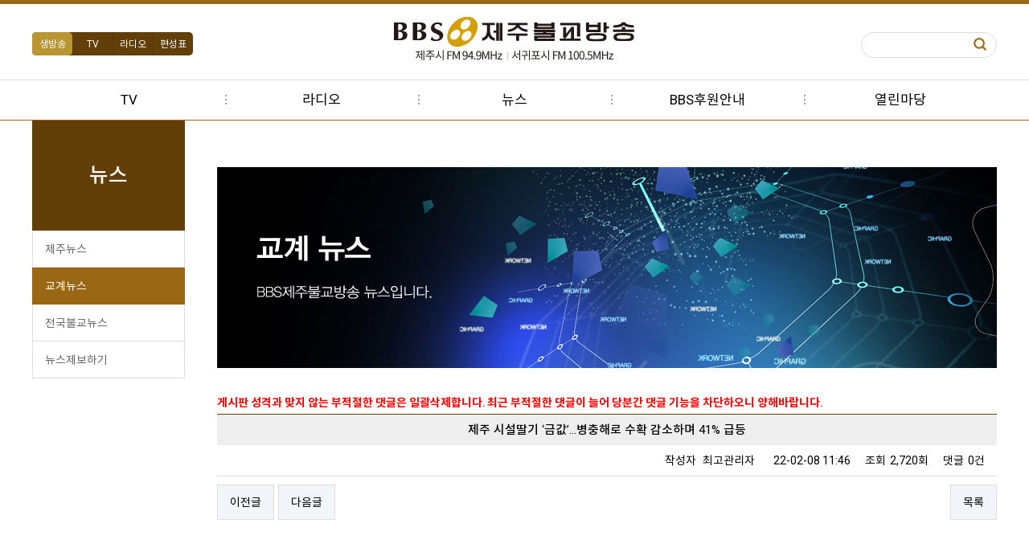

--- FILE ---
content_type: text/html; charset=utf-8
request_url: http://www.jejubbs.co.kr/bbs/board.php?bo_table=sub03_02&wr_id=385&page=7
body_size: 29967
content:
<!doctype html>
<html lang="ko">
<head>

<!-- 네이버검색어등록 -->
<link rel="alternate" type="application/rss+xml" title="Site RSS" href="http://jejubbs.co.kr/rss" />
<link rel="alternate" type="application/atom+xml" title="Site Atom" href="http://jejubbs.co.kr/atom" />
<link rel="shortcut icon" type="image/x-icon" href="http://jejubbs.co.kr/image/main/favi.ico" />

<meta property="og:locale" content="ko_KR" />
<meta property="og:type" content="website" />
<meta property="og:title" content="BBS 제주불교방송" />
<meta property="og:site_name" content="BBS 제주불교방송" />
<meta property="og:description" content="불교 라디오, 주파수, 뉴스, 경전강의 서비스 제공. " />
<meta property="og:url" content="http://jejubbs.co.kr/" />

<meta name="description" content="불교 라디오, 주파수, 뉴스, 경전강의 서비스 제공. " />
<meta name="keywords" content="불교 라디오, 주파수, 뉴스, 경전강의 서비스 제공. " />
<meta name="viewport" content="width=device-width" />
<meta name="naver-site-verification" content="cf7293a8d7748105d421024540ad15b28ee00feb"/>

<link rel="canonical" href="http://busanbbs.co.kr/" />
<!-- 네이버검색어등록 -->

<meta charset="utf-8">
<meta name="viewport" content="width=device-width,initial-scale=1,minimum-scale=0,maximum-scale=1,user-scalable=yes">

<meta http-equiv="imagetoolbar" content="no">
<meta http-equiv="X-UA-Compatible" content="IE=10,chrome=1">
<title>제주 시설딸기 ‘금값’...병충해로 수확 감소하며 41% 급등 > 교계뉴스 | BBS 제주불교방송</title>
<link rel="stylesheet" href="http://www.jejubbs.co.kr/css/default.css">
<link rel="stylesheet" href="http://www.jejubbs.co.kr/skin/board/basic/style.css?ver=161020">

<link rel="stylesheet" href="http://www.jejubbs.co.kr/css/jQuery.slide.css">
<link rel="stylesheet" href="http://www.jejubbs.co.kr/css/animate.css">
<link rel="stylesheet" href="http://www.jejubbs.co.kr/css/jquery.bxslider.css">
<link rel="stylesheet" href="http://www.jejubbs.co.kr/css/font-awesome.css">
<link rel="stylesheet" href="http://www.jejubbs.co.kr/css/jquery.mmenu.css" />
<link rel="stylesheet" href="http://www.jejubbs.co.kr/css/style.css">
<link rel="stylesheet" href="http://www.jejubbs.co.kr/css/style_resp.css">



<!--[if lte IE 8]>
<script src="http://www.jejubbs.co.kr/js/html5.js"></script>
<![endif]-->
<script>
// 자바스크립트에서 사용하는 전역변수 선언
var g5_url       = "http://www.jejubbs.co.kr";
var g5_bbs_url   = "http://www.jejubbs.co.kr/bbs";
var g5_is_member = "";
var g5_is_admin  = "";
var g5_is_mobile = "";
var g5_bo_table  = "sub03_02";
var g5_sca       = "";
var g5_editor    = "smarteditor2";
var g5_cookie_domain = "";
</script>

<script src="http://www.jejubbs.co.kr/js/jquery-1.8.3.min.js"></script>
<script src="http://www.jejubbs.co.kr/js/jquery.menu.js?ver=161020"></script>
<script src="http://www.jejubbs.co.kr/js/common.js?ver=161020"></script>
<script src="http://www.jejubbs.co.kr/js/wrest.js?ver=161020"></script>

<script src="http://www.jejubbs.co.kr/js/jquery.hoverIntent.js"></script>
<script src="http://www.jejubbs.co.kr/js/ssubnav.js"></script>
<script src="http://www.jejubbs.co.kr/js/jquery.mmenu.js"></script>
<script src="http://www.jejubbs.co.kr/js/jquery.bxslider.js"></script>

<!-- <script src="http://www.jejubbs.co.kr/js/matchWindowScroll.js"></script>
<script src="http://www.jejubbs.co.kr/js/AddSwipeEvent.js"></script> -->


<script type="text/javascript">

	$(window).on("load", function() {
		$('#slider1').bxSlider({
		  auto: true,
		  autoControls: true,
		  pause: 3000
		});


	});

	$(window).on("load", function() {
		$('#slider2').bxSlider({
		  mode: 'horizontal',
		  auto: true,
		  autoControls: true,
		  pause: 6000
		});

	 });

	$(function(){

		var NT_Date = new Date();
		var week = new Array('일','월','화','수','목','금','토');
		var time = NT_Date.getHours() + ":" + NT_Date.getMinutes();

		if(week[NT_Date.getDay()] == "월" || week[NT_Date.getDay()] == "화" || week[NT_Date.getDay()] == "수" || week[NT_Date.getDay()] == "목" || week[NT_Date.getDay()] == "금"){

			if("08:30" <= time && "09:00" >= time){
				$('ul.time').children('li').eq(0).addClass('active');
			}else if("16:30" <= time && "17:00" >= time){
				$('ul.time').children('li').eq(1).addClass('active');
			}else if("17:10" <= time && "17:40" >= time){
				$('ul.time').children('li').eq(2).addClass('active');
			}else if("17:40" <= time && "18:00" >= time){
				$('ul.time').children('li').eq(3).addClass('active');
			}

		}else if(week[NT_Date.getDay()] == "토"){

			if("17:05" <= time && "17:40" >= time){
				$('ul.time').children('li').eq(4).addClass('active');
			}

		}else if(week[NT_Date.getDay()] == "일"){

			if("17:05" <= time && "18:00" >= time){
				$('ul.time').children('li').eq(5).addClass('active');
			}

		}
		
		//이부분이 문제
		$('nav#menu').mmenu();


		$.slidenav({
			animspeed: 'medium',
			hideonout: 'true'
		});

		$(".tab_content").hide();
		$(".tab_content:first").show();

		$("ul.tabs li").click(function () {
			$("ul.tabs li").removeClass("active");
			//$(this).addClass("active").css({"color": "darkred","font-weight": "bolder"});
			$(this).addClass("active");
			$(".tab_content").hide()
			var activeTab = $(this).attr("rel");
			$("#" + activeTab).fadeIn()
		});

		$(".tab_content02").hide();
		$(".tab_content02:first").show();

		$("ul.tabs02 li").click(function () {
			$("ul.tabs02 li").removeClass("active").css("color", "#333");
			$(this).addClass("active");
			$(".tab_content02").hide()
			var activeTab = $(this).attr("rel");
			$("#" + activeTab).fadeIn()
		});

		/***************************************/
		/* OPEN/CLOSE MENU EVENT */
		/***************************************/
		$('#menu_close_btn').on('click',function(){
			$('#menu_container, #overlay').toggleClass('open');
			return false;
		})

		$('#btn_menu, #overlay').on('touchstart click',function(){
			$('#menu_container, #overlay').toggleClass('open');
			return false;
		})
	
	});

</script>



</head>
	<body class="main">



<div id="head">
	<div class="header wrap">
		<div class="mobile_menu_btn">
			<a href="#menu" class="mobile_menu_btn_inner">
				<span></span>
				<span></span>
				<span></span>
			</a>
		</div>
		<div class="small_btn">
			<ul>
				<li class="active"><a href="http://bbsjeju.dothome.co.kr/player_live.php" onclick="window.open(this.href, '_blank', 'width=400, height=210,toolbars=no,scrollbars=no'); return false;">생방송</a></li>
				<li><a href="http://www.bbsi.co.kr/HOME/" target="_blank">TV</a></li>
				<li><a href="../sub02/sub02_08.php">라디오</a></li>
				<li><a href="../sub02/sub02_07.php">편성표</a></li>
			</ul>
		</div>
		<div class="logo">
			<a href="../index.php"><img src="../image/top/logo.png" alt="UDC"/></a>
		</div>
		<div class="head_lang">
			<!-- 			<a href="http://www.jejubbs.co.kr/bbs/login.php">로그인</a><a href="http://www.jejubbs.co.kr/bbs/register.php">회원가입</a>
			 -->

			<div class="search">
				<fieldset id="hd_sch">
					<legend>사이트 내 전체검색</legend>
					<form name="fsearchbox" method="get" action="http://www.jejubbs.co.kr/bbs/search.php" onsubmit="return fsearchbox_submit(this);">
					<input type="hidden" name="sfl" value="wr_subject||wr_content">
					<input type="hidden" name="sop" value="and">
					<label for="sch_stx" class="sound_only">검색어<strong class="sound_only"> 필수</strong></label>
					<input type="text" name="stx" id="sch_stx" maxlength="20">
					<input type="submit" id="sch_submit" value="">
					</form>

					<script>
					function fsearchbox_submit(f)
					{
						if (f.stx.value.length < 2) {
							alert("검색어는 두글자 이상 입력하십시오.");
							f.stx.select();
							f.stx.focus();
							return false;
						}

						// 검색에 많은 부하가 걸리는 경우 이 주석을 제거하세요.
						var cnt = 0;
						for (var i=0; i<f.stx.value.length; i++) {
							if (f.stx.value.charAt(i) == ' ')
								cnt++;
						}

						if (cnt > 1) {
							alert("빠른 검색을 위하여 검색어에 공백은 한개만 입력할 수 있습니다.");
							f.stx.select();
							f.stx.focus();
							return false;
						}

						return true;
					}
					</script>
				</fieldset>
			</div>
		</div>
		
	</div>
	<div class="menu slidenav">
		<ul>
			<li>
				<a href="http://bbsi.co.kr/HOME/" target="_blank">TV</a>
			</li>
			<li>
				<a href="../sub02/sub02_08.php">라디오</a>
				<ul class="smenu smenu02">
					<!-- <li><a href="../sub02/sub02_08.php">제주불교방송 프로그램</a></li> -->
					<!-- <li><a href="../sub02/sub02_09.php">라디오 지난방송듣기</a></li> -->
					<li><a href="../sub02/sub02_15.php">구암스님의 염불치유명상</a></li>
					<li><a href="../sub02/sub02_16.php">제주어로 듣는 법정스님의 무소유</a></li>
					<li><a href="../sub02/sub02_01.php">BBS아침저널 제주</a></li>
					<li><a href="../sub02/sub02_03.php">가릉빈가의 노래</a></li>
                    <li><a href="../sub02/sub02_04.php">내 생에 가장 행복한 순간</a></li>
                    <li><a href="../sub02/sub02_05.php">제주의 법향</a></li>
                    <li><a href="../sub02/sub02_17.php">행복을 찾는 108배</a></li>
                    <li><a href="../sub02/sub02_10.php">메모리 IN 제주</a></li> 
                    <li><a href="../sub02/sub02_13.php">오늘의 기도</a></li>               
                    <li><a href="../sub02/sub02_11.php">BBS 뉴스왓</a></li>
                    <li><a href="../sub02/sub02_14.php">오늘을 향기롭게</a></li>
                    <li><a href="../sub02/sub02_07.php">BBS 편성표</a></li>
				</ul>
			</li>
			<li>
				<a href="../bbs/board.php?bo_table=sub03_01">뉴스</a>
				<ul class="smenu smenu03">
					<li><a href="../bbs/board.php?bo_table=sub03_01">제주뉴스</a></li>
					<li><a href="../bbs/board.php?bo_table=sub03_02">교계뉴스</a></li>
					<li><a href="http://news.bbsi.co.kr/news/articleList.html?sc_section_code=S1N1&view_type=sm" target="_blank">전국불교뉴스</a></li>
												<li><a href="../bbs/write.php?bo_table=sub03_03">뉴스제보하기</a></li>
									</ul>
			</li>
			
			<li>
				<a href="http://s.bbsi.co.kr/BBS_SP/?PG_CODE=360" target="_blank">BBS후원안내</a>
							
			</li>
			<li>
				<a href="../bbs/board.php?bo_table=sub06_02">열린마당</a>
				<ul class="smenu smenu04">
					<!-- <li><a href="../bbs/board.php?bo_table=sub06_01">사찰홍보</a></li> -->
					<li><a href="../bbs/board.php?bo_table=sub06_02">공지사항</a></li>
					<li><a href="../bbs/board.php?bo_table=sub06_03">자유게시판</a></li>
				</ul>				
			</li>
		</ul>		
	</div>
</div>

<div class="mobile_mneu">
	<nav id="menu">
		<ul>
			<!-- <li><a href="#">Home</a></li> -->
			<li>
				<a href="http://www.bbsi.co.kr/HOME/" target="_blank">TV</a>
			</li>
			<li>
				<a href="../sub02/sub02_01.php">라디오</a>
				<ul>
					<li><a href="../sub02/sub02_08.php">제주불교방송 프로그램</a></li>
					<!-- <li><a href="../sub02/sub02_09.php">라디오 지난방송듣기</a></li> -->
					<li>
						<a href="../sub02/sub02_15.php">구암스님의 염불치유명상</a>
						<ul>
							<li><a href="../sub02/sub02_15.php">프로그램 메인</a></li>
							<li><a href="../bbs/board.php?bo_table=sub02_1502">공지사항</a></li>
							<li><a href="../bbs/board.php?bo_table=sub02_15_radio">지난방송듣기</a></li>
						</ul>
					</li>


					<li>
					<a href="../sub02/sub02_16.php">제주어로 듣는 법정스님의 무소유</a>
						<ul>
							<li><a href="../sub02/sub02_16.php">프로그램 메인</a></li>
							<li><a href="../bbs/board.php?bo_table=sub02_1602">공지사항</a></li>
							<li><a href="../bbs/board.php?bo_table=sub02_16_radio">지난방송듣기</a></li>
						</ul>
					</li>


					<li>
						<a href="../sub02/sub02_01.php">BBS아침저널 제주</a>
						<ul>
							<li><a href="../sub02/sub02_01.php">프로그램 메인</a></li>
							<li><a href="../bbs/board.php?bo_table=sub02_0102">청취자게시판</a></li>
							<li><a href="../bbs/board.php?bo_table=sub02_0104">오늘의 방송내용</a></li>
							<li><a href="../bbs/board.php?bo_table=sub02_01_radio">지난방송듣기</a></li>
						</ul>
					</li>
					
					<li>
						<a href="../sub02/sub02_03.php">가릉빈가의 노래</a>
						<ul>
							<li><a href="../sub02/sub02_03.php">프로그램 메인</a></li>
							<li><a href="../bbs/board.php?bo_table=sub02_0302">공지사항</a></li>
							<li><a href="../bbs/board.php?bo_table=sub02_03_radio">지난방송듣기</a></li>
						</ul>
					</li>
                    <li>
						<a href="../sub02/sub02_04.php">내 생에 가장 행복한 순간</a>
						<ul>
							<li><a href="../sub02/sub02_04.php">프로그램 메인</a></li>
							<li><a href="../bbs/board.php?bo_table=sub02_0403">공지사항</a></li>
							<li><a href="../bbs/board.php?bo_table=sub02_04_radio">지난방송듣기</a></li>
						</ul>
					</li>
                     
					<li>
						<a href="../sub02/sub02_05.php">제주의 법향</a>
						<ul>
							<li><a href="../sub02/sub02_05.php">프로그램 메인</a></li>
							<li><a href="../bbs/board.php?bo_table=sub02_0502">공지사항</a></li>
							<li><a href="../bbs/board.php?bo_table=sub02_0503">지난방송듣기</a></li>
						</ul>
					</li>
                   
					<li>
						<a href="../sub02/sub02_06.php">행복을 찾는 108배</a>
						<ul>
							<li><a href="../sub02/sub02_17.php">프로그램 메인</a></li>
							<li><a href="../bbs/board.php?bo_table=sub02_1702">공지사항</a></li>
							<li><a href="../bbs/board.php?bo_table=sub02_17_radio">지난방송듣기</a></li>
						</ul>
					</li>
                    
                    <li>
						<a href="../sub02/sub02_10.php">메모리 IN 제주</a>
						<ul>
							<li><a href="../sub02/sub02_10.php">프로그램 메인</a></li>
							<li><a href="../bbs/board.php?bo_table=sub02_1002">공지사항</a></li>
							<li><a href="../bbs/board.php?bo_table=sub02_1003">사연과 신청곡</a></li>	
                            <li><a href="../bbs/board.php?bo_table=sub02_1004">선곡표</a></li>
							<li><a href="../bbs/board.php?bo_table=sub02_1005">지난방송듣기</a></li>
						</ul>
					</li>


					<li>
						<a href="../sub02/sub02_13.php">오늘의 기도</a>
						<ul>
							<li><a href="../sub02/sub02_13.php">프로그램 메인</a></li>
							<li><a href="../bbs/board.php?bo_table=sub02_1302">공지사항</a></li>
							<li><a href="../bbs/board.php?bo_table=sub02_13_radio">지난방송듣기</a></li>
						</ul>
					</li>
                   

					<li>
						<a href="../sub02/sub02_11.php">BBS 뉴스왓</a>
						<ul>
							<li><a href="../sub02/sub02_11.php">프로그램 메인</a></li>
							<li><a href="../bbs/board.php?bo_table=sub02_1102">공지사항</a></li>
                            <li><a href="../bbs/board.php?bo_table=sub02_1103">청취자 게시판</a></li>
							<li><a href="../bbs/board.php?bo_table=sub02_11_radio">지난방송듣기</a></li>
						</ul>
					</li>

					<li>
						<a href="../sub02/sub02_14.php">오늘을 향기롭게</a>
						<ul>
							<li><a href="../sub02/sub02_14.php">프로그램 메인</a></li>
							<li><a href="../bbs/board.php?bo_table=sub02_1402">공지사항</a></li>
							<li><a href="../bbs/board.php?bo_table=sub02_14_radio">지난방송듣기</a></li>
						</ul>
					</li>	
					<li><a href="../sub02/sub02_07.php">BBS 편성표</a></li>
				</ul>
			</li>
			<li>
				<a href="../bbs/board.php?bo_table=sub03_01">뉴스</a>
				<ul>
					<li><a href="../bbs/board.php?bo_table=sub03_01">제주뉴스</a></li>
					<li><a href="../bbs/board.php?bo_table=sub03_02">교계뉴스</a></li>
					<li><a href="http://news.bbsi.co.kr/news/articleList.html?sc_section_code=S1N1&view_type=sm" target="_blank">전국불교뉴스</a></li>
												<li><a href="../bbs/write.php?bo_table=sub03_03">뉴스제보하기</a></li>
									</ul>
			</li>
		<!--	<li>
				<a href="../sub04/sub04_01.php">방송법문</a>
				<ul>
					<li><a href="../sub04/sub04_07.php">방송법문</a></li>
					<li><a href="../sub04/sub04_08.php">지난방송듣기</a></li>
					<li>
						<a href="../sub04/sub04_01.php">목종스님의 월요법문</a>
						<ul>
							<li><a href="../sub04/sub04_01.php">프로그램 메인</a></li>
							<li><a href="../bbs/board.php?bo_table=sub04_0102">지난방송듣기</a></li>
							<li><a href="../bbs/board.php?bo_table=sub04_0103">청취자게시판</a></li>
							<li><a href="../bbs/board.php?bo_table=sub04_0104">공지사항</a></li>
						</ul>
					</li>
					<li>
						<a href="../sub04/sub04_02.php">진푸티선사의 화요법문</a>
						<ul>
							<li><a href="../sub04/sub04_02.php">프로그램 메인</a></li>
							<li><a href="../bbs/board.php?bo_table=sub04_0202">지난방송듣기</a></li>
							<li><a href="../bbs/board.php?bo_table=sub04_0203">청취자게시판</a></li>
							<li><a href="../bbs/board.php?bo_table=sub04_0204">공지사항</a></li>
						</ul>
					</li>
					<li>
						<a href="../sub04/sub04_03.php">도명스님의 수요법문</a>
						<ul>
							<li><a href="../sub04/sub04_03.php">프로그램 메인</a></li>
							<li><a href="../bbs/board.php?bo_table=sub04_0302">지난방송듣기</a></li>
							<li><a href="../bbs/board.php?bo_table=sub04_0303">청취자게시판</a></li>
							<li><a href="../bbs/board.php?bo_table=sub04_0304">공지사항</a></li>
						</ul>
					</li>
					<li>
						<a href="../sub04/sub04_04.php">성관스님의 목요법문</a>
						<ul>
							<li><a href="../sub04/sub04_04.php">프로그램 메인</a></li>
							<li><a href="../bbs/board.php?bo_table=sub04_0402">지난방송듣기</a></li>
							<li><a href="../bbs/board.php?bo_table=sub04_0403">청취자게시판</a></li>
							<li><a href="../bbs/board.php?bo_table=sub04_0404">공지사항</a></li>
						</ul>
					</li>
					<li>
						<a href="../sub04/sub04_05.php">명준스님의 금요법문</a>
						<ul>
							<li><a href="../sub04/sub04_05.php">프로그램 메인</a></li>
							<li><a href="../bbs/board.php?bo_table=sub04_0502">지난방송듣기</a></li>
							<li><a href="../bbs/board.php?bo_table=sub04_0503">청취자게시판</a></li>
							<li><a href="../bbs/board.php?bo_table=sub04_0504">공지사항</a></li>
						</ul>
					</li>
					<li>
						<a href="../sub04/sub04_06.php">원광스님의 토요법문</a>
						<ul>
							<li><a href="../sub04/sub04_06.php">프로그램 메인</a></li>
							<li><a href="../bbs/board.php?bo_table=sub04_0602">지난방송듣기</a></li>
							<li><a href="../bbs/board.php?bo_table=sub04_0603">청취자게시판</a></li>
							<li><a href="../bbs/board.php?bo_table=sub04_0604">공지사항</a></li>
						</ul>
					</li>
				</ul>				
			</li>  -->
			<li>
				<a href="http://s.bbsi.co.kr/BBS_SP/?PG_CODE=360">BBS후원안내</a>
		<!--	<ul>
					<li><a href="../sub05/sub05_01.php">법소리</a></li>
					<li><a href="../sub05/sub05_02.php">BBS 북항</a></li>						
				</ul>		-->		
			</li>
			<li>
				<a href="../bbs/board.php?bo_table=sub06_02">열린마당</a>
				<ul>
					<!-- <li><a href="../bbs/board.php?bo_table=sub06_01">불교계일정</a></li> -->
					<li><a href="../bbs/board.php?bo_table=sub06_02">공지사항</a></li>
					<li><a href="../bbs/board.php?bo_table=sub06_03">자유게시판</a></li>
				</ul>				
			</li>
			<li>
				<a href="../bbs/search.php">검색하기</a>			
			</li>
		</ul>
	</nav>
</div><div id="sub_contents" class="wrap">
	﻿
<div id="sidebar">
    <div id="snb_box">
		<div class="snb_title">뉴스</div>
		<ul class="snb">
			<li class='rollover'><a href="../bbs/board.php?bo_table=sub03_01">제주뉴스</a></li>
			<li class='over'><a href="../bbs/board.php?bo_table=sub03_02">교계뉴스</a></li>
			<li class='rollover'><a href="http://news.bbsi.co.kr/news/articleList.html?sc_section_code=S1N1&view_type=sm" target="_blank">전국불교뉴스</a></li>
			<li class='rollover'>
									<a href="../bbs/write.php?bo_table=sub03_03">뉴스제보하기</a>
							</li>
        </ul>
    </div>
</div>






 
 

	
	
		<div id="sub_containner">
		
    ﻿



















<!-- 
 -->



<div class="sub_title">
	<div class="sub0201_img">
		<img src="../image/sub/sub0302_img01.png" alt="">
	</div>
</div>








<!--  -->

<!--  -->














<p><b><span style="color: rgb(255, 0, 0);">게시판 성격과 맞지 않는 부적절한 댓글은 일괄삭제합니다. 최근 부적절한 댓글이 늘어 당분간 댓글 기능을 차단하오니 양해바랍니다.&nbsp; &nbsp;</span></b>&nbsp;</p>
<script src="http://www.jejubbs.co.kr/js/viewimageresize.js"></script>

<!-- 게시물 읽기 시작 { -->
<div id="bo_v_table">교계뉴스</div>

<article id="bo_v" style="width:100%">
    <header>
        <h1 id="bo_v_title">
            제주 시설딸기 ‘금값’...병충해로 수확 감소하며 41% 급등        </h1>
    </header>

    <section id="bo_v_info">
        <h2>페이지 정보</h2>
        작성자 <strong><span class="sv_member">최고관리자</span></strong>
        <span class="sound_only">작성일</span><strong>22-02-08 11:46</strong>
        조회<strong>2,720회</strong>
        댓글<strong>0건</strong>
    </section>

    
    
         <!-- 관련링크 시작 { -->
    <section id="bo_v_link">
        <h2>관련링크</h2>
        <ul>
                </ul>
    </section>
    <!-- } 관련링크 끝 -->
    
    <!-- 게시물 상단 버튼 시작 { -->
    <div id="bo_v_top">
                        <ul class="bo_v_nb">
            <li><a href="./board.php?bo_table=sub03_02&amp;wr_id=386&amp;page=7" class="btn_b01">이전글</a></li>            <li><a href="./board.php?bo_table=sub03_02&amp;wr_id=384&amp;page=7" class="btn_b01">다음글</a></li>        </ul>
        
        <ul class="bo_v_com">
                                                                        <li><a href="./board.php?bo_table=sub03_02&amp;page=7" class="btn_b01">목록</a></li>
                                </ul>
            </div>
    <!-- } 게시물 상단 버튼 끝 -->

    <section id="bo_v_atc">
        <h2 id="bo_v_atc_title">본문</h2>

        <div id="bo_v_img">
</div>

        <!-- 본문 내용 시작 { -->
        <div id="bo_v_con"><div style="margin:0px;padding:0px;text-align:center;color:rgb(34,34,34);font-family:'Malgun Gothic', '돋움', dotum, Helvetica, 'Apple SD Gothic Neo', sans-serif;font-size:17.008px;letter-spacing:-.8504px;background-color:rgb(255,255,255);"><img alt="" src="http://cms.news.bbsi.co.kr/news/photo/202202/3058346_371513_4546.jpg" style="border-style:none;vertical-align:middle;height:auto;" /></div><p style="margin-top:1.25em;margin-bottom:1em;font-size:17.008px;line-height:1.8;color:rgb(60,62,64);text-align:justify;font-family:'Malgun Gothic', '돋움', dotum, Helvetica, 'Apple SD Gothic Neo', sans-serif;letter-spacing:-.8504px;background-color:rgb(255,255,255);">지난해 10월 쯤 제주지역 이상고온으로 딸기 모종이 고사하며 딸기 값이 치솟은 것으로 조사됐습니다.</p><p style="margin-bottom:1em;font-size:17.008px;line-height:1.8;color:rgb(60,62,64);text-align:justify;font-family:'Malgun Gothic', '돋움', dotum, Helvetica, 'Apple SD Gothic Neo', sans-serif;letter-spacing:-.8504px;background-color:rgb(255,255,255);">제주도 농업기술원에 따르면 올해 1월까지 제주시농협공판장에서 경매된 딸기 가격은 지난해보다 41% 오른 킬로그램 당 2만원으로 역대 최고 가격이 형성됐습니다.</p><p style="margin-bottom:1em;font-size:17.008px;line-height:1.8;color:rgb(60,62,64);text-align:justify;font-family:'Malgun Gothic', '돋움', dotum, Helvetica, 'Apple SD Gothic Neo', sans-serif;letter-spacing:-.8504px;background-color:rgb(255,255,255);">도농업기술원은 지난해 8월 장마에 이어 9말부터 10월초까지 고온현상으로 병충해 피해가 많이 발생해 겨울철 딸기 수확량이 감소했다고 밝혔습니다.</p><p style="margin-bottom:1em;font-size:17.008px;line-height:1.8;color:rgb(60,62,64);text-align:justify;font-family:'Malgun Gothic', '돋움', dotum, Helvetica, 'Apple SD Gothic Neo', sans-serif;letter-spacing:-.8504px;background-color:rgb(255,255,255);">올해 시설 딸기가격은 전국적인 현상으로 1월 서울가락농산물도매시장 딸기 경매가격은 2킬로그램 기준 4만원 중반대를 기록해 평년보다 2배 높은 가격입니다.</p></div>
                <!-- } 본문 내용 끝 -->

        
        <!-- 스크랩 추천 비추천 시작 { -->
                <!-- } 스크랩 추천 비추천 끝 -->
    </section>

    
    
<script>
// 글자수 제한
var char_min = parseInt(0); // 최소
var char_max = parseInt(0); // 최대
</script>

<!-- 댓글 시작 { -->
<section id="bo_vc">
    <h2>댓글목록</h2>
        <p id="bo_vc_empty">등록된 댓글이 없습니다.</p>
</section>
<!-- } 댓글 끝 -->

<!-- } 댓글 쓰기 끝 --><script src="http://www.jejubbs.co.kr/js/md5.js"></script>

    <!-- 링크 버튼 시작 { -->
    <div id="bo_v_bot">
                        <ul class="bo_v_nb">
            <li><a href="./board.php?bo_table=sub03_02&amp;wr_id=386&amp;page=7" class="btn_b01">이전글</a></li>            <li><a href="./board.php?bo_table=sub03_02&amp;wr_id=384&amp;page=7" class="btn_b01">다음글</a></li>        </ul>
        
        <ul class="bo_v_com">
                                                                        <li><a href="./board.php?bo_table=sub03_02&amp;page=7" class="btn_b01">목록</a></li>
                                </ul>
            </div>
    <!-- } 링크 버튼 끝 -->

</article>
<!-- } 게시판 읽기 끝 -->

<script>

function board_move(href)
{
    window.open(href, "boardmove", "left=50, top=50, width=500, height=550, scrollbars=1");
}
</script>

<script>
$(function() {
    $("a.view_image").click(function() {
        window.open(this.href, "large_image", "location=yes,links=no,toolbar=no,top=10,left=10,width=10,height=10,resizable=yes,scrollbars=no,status=no");
        return false;
    });

    // 추천, 비추천
    $("#good_button, #nogood_button").click(function() {
        var $tx;
        if(this.id == "good_button")
            $tx = $("#bo_v_act_good");
        else
            $tx = $("#bo_v_act_nogood");

        excute_good(this.href, $(this), $tx);
        return false;
    });

    // 이미지 리사이즈
    $("#bo_v_atc").viewimageresize();
});

function excute_good(href, $el, $tx)
{
    $.post(
        href,
        { js: "on" },
        function(data) {
            if(data.error) {
                alert(data.error);
                return false;
            }

            if(data.count) {
                $el.find("strong").text(number_format(String(data.count)));
                if($tx.attr("id").search("nogood") > -1) {
                    $tx.text("이 글을 비추천하셨습니다.");
                    $tx.fadeIn(200).delay(2500).fadeOut(200);
                } else {
                    $tx.text("이 글을 추천하셨습니다.");
                    $tx.fadeIn(200).delay(2500).fadeOut(200);
                }
            }
        }, "json"
    );
}
</script>
<!-- } 게시글 읽기 끝 -->
	</div>
</div>

<div id="footer">
	<div class="footer_menu">
		<div class="footer_menu_inner wrap">
			<!-- <a href="../sub07/sub07_01.php">개인정보처리방침</a><a href="../sub07/sub07_02.php">이용안내</a> --><a href="../adm">관리자</a>
			<select class="family_site" onchange="if(this.value!=''){window.open(this.options[this.selectedIndex].value,'_blank');}">
				<option value="" selected="selected">패밀리사이트</option>
                <option value="http://www.bbsfm.co.kr">서울 FM 101.9 MHZ</option>
				<option value="http://busanbbs.co.kr">부산 FM 89.9 MHZ</option>	
                <option value="http://kjbbs.co.kr/">광주 FM 89.7 MHZ</option>
                <option value="http://www.dgbbs.co.kr/">대구 FM 94.5 MHZ</option>
                <option value="http://www.cjbbs.co.kr/home/">청주 FM 96.7 MHZ</option>
                <option value="http://chbbs.co.kr/">춘천 FM 100.1 MHZ</option>			
				<option value="http://www.usbbs.co.kr/">울산 FM 88.3 MHZ</option>
					
				
			</select>
		</div>
	</div>
	<div id="footer_inner" class="wrap">
		<div class="footer_logo">
			<img src="../image/footer/logo.png" />
		</div>
		<p>주소 : (63277)제주시 임항로 14(건입동 1397-1) 덕산빌딩 4층  I  전화문의 : 1811-0818  I  팩스문의 : 070-8147-0818</p>
		Copyright ⓒ 2018 제주불교방송. All right reserved. Designed by <a href="http://twinh.co.kr" target="_blank">TwinH</a>
	</div>
</div>




<!-- } 하단 끝 -->

<script>
$(function() {
    // 폰트 리사이즈 쿠키있으면 실행
    font_resize("container", get_cookie("ck_font_resize_rmv_class"), get_cookie("ck_font_resize_add_class"));
});
</script>

<script>

$(window).scroll(function(e){
   if ($(this).scrollTop() > 175){
       $('.quick_inner').addClass('scrolled');
   } else {
       $('.quick_inner').removeClass('scrolled');
   }
});
</script>



<!-- ie6,7에서 사이드뷰가 게시판 목록에서 아래 사이드뷰에 가려지는 현상 수정 -->
<!--[if lte IE 7]>
<script>
$(function() {
    var $sv_use = $(".sv_use");
    var count = $sv_use.length;

    $sv_use.each(function() {
        $(this).css("z-index", count);
        $(this).css("position", "relative");
        count = count - 1;
    });
});
</script>
<![endif]-->

</body>
</html>

<!-- 사용스킨 : basic -->
